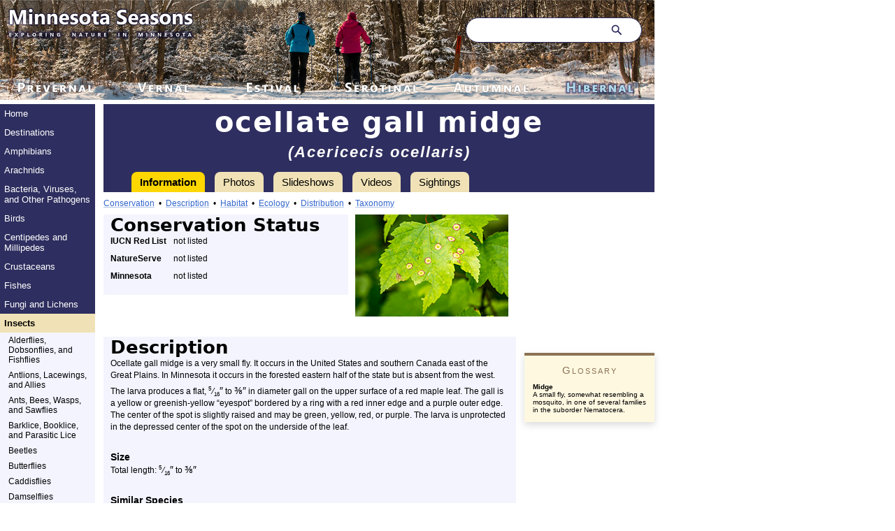

--- FILE ---
content_type: text/html
request_url: http://www.minnesotaseasons.com/Insects/ocellate_gall_midge.html
body_size: 7504
content:
<!DOCTYPE html>
<html xmlns="http://www.w3.org/1999/xhtml">
<head profile="http://www.w3.org/2005/10/profile">
	<meta http-equiv="Content-Type" content="application/xhtml+xml; charset=utf-8">
	<link rel="shortcut icon" type="image/x-icon" href="http://minnesotaseasons.com/favicon.ico">
	<title>Minnesota Seasons - ocellate gall midge</title>
	<meta name="description" content="ocellate gall midge (Acericecis ocellaris) profile, photos, videos, county distribution map, and sightings in Minnesota.">
	<link href="../Minnesota_Seasons_03.css" rel="stylesheet" type="text/css">
	<link href="../Lightbox/css/lightbox.css" rel="stylesheet">
	<script src= "../Scripts/Tabs-5.js" type="text/javascript"></script>
</head>

<body onload="init()">

	<div id="masthead">
		<!--The Clean Up XHTML command will remove the masthead without this empty paragraph-->
	</div> <!--end masthead-->
	
<!--****************************************************************-->
<!-- Search bar														-->
<!-- Added 8/19/2022												-->
<!-- Copied with few changes from: ;								-->
<!-- https://pagedart.com/blog/how-to-add-a-search-bar-in-html/		-->
<!--****************************************************************-->

	<form class="formSearch" role="search" id="form">
		<input class="inputSearch" type="search" id="query" name="q" placeholder="Search..." aria-label="Search through site content">
		<button class="buttonSearch">
			<svg viewBox="0 0 1024 1024"><path class="path1" d="M848.471 928l-263.059-263.059c-48.941 36.706-110.118 55.059-177.412 55.059-171.294 0-312-140.706-312-312s140.706-312 312-312c171.294 0 312 140.706 312 312 0 67.294-24.471 128.471-55.059 177.412l263.059 263.059-79.529 79.529zM189.623 408.078c0 121.364 97.091 218.455 218.455 218.455s218.455-97.091 218.455-218.455c0-121.364-103.159-218.455-218.455-218.455-121.364 0-218.455 97.091-218.455 218.455z"></path></svg>
		</button>
	</form>
	<script>
		const f = document.getElementById('form');
		const q = document.getElementById('query');
		const google = 'https://www.google.com/search?q=site%3A+';
		const site = 'minnesotaseasons.com';

		function submitted(event) {
		event.preventDefault();
		const url = google + site + '+' + q.value;
		const win = window.open(url, '_blank');
		win.focus();
		}

		f.addEventListener('submit', submitted);
	</script>
	
	<div id="pagecell1">
	<div id="pageNav">
		<div id="sectionLinks">
			<p class="menu0"><a href="../index.html">Home</a></p>
				<p class="menu0"><a href="../Main/Destinations.html">Destinations</a></p>
				<p class="menu"><a href="../Main/Amphibians.html">Amphibians</a></p>
				<p class="menu"><a href="../Main/Arachnids.html">Arachnids</a></p>
				<p class="menu"><a href="../Main/Bacteria.html">Bacteria, Viruses, and Other Pathogens</a></p>
				<p class="menu"><a href="../Main/Birds.html">Birds</a></p>
				<p class="menu"><a href="../Main/Myriapods.html">Centipedes and Millipedes</a></p>
				<p class="menu"><a href="../Main/Crustaceans.html">Crustaceans</a></p>
				<p class="menu"><a href="../Main/Fishes.html">Fishes</a></p>
				<p class="menu"><a href="../Main/Fungi_Lichen.html">Fungi and Lichens</a></p>
				<p class="menuCurrent"><a href="../Main/Insects.html">Insects</a></p>
			<div id="subSectionLinks">
				<p class="subMenu"><a href="../Main/Alderflies_Dobsonflies_Fishflies.html">Alderflies, Dobsonflies, and Fishflies</a></p>
				<p class="subMenu"><a href="../Main/Antlions_Lacewings_Allies.html">Antlions, Lacewings, and Allies</a></p>
				<p class="subMenu"><a href="../Main/Ants_Bees_Wasps_and_Sawflies.html">Ants, Bees, Wasps, and Sawflies</a></p>
				<p class="subMenu"><a href="../Main/Bark_Book_Parasitic_Lice.html">Barklice, Booklice, and Parasitic Lice</a></p>
				<p class="subMenu"><a href="../Main/Beetles.html">Beetles</a></p>
				<p class="subMenu"><a href="../Main/Butterflies.html">Butterflies</a></p>
				<p class="subMenu"><a href="../Main/Caddisflies.html">Caddisflies</a></p>
				<p class="subMenu"><a href="../Main/Damselflies.html">Damselflies</a></p>
				<p class="subMenu"><a href="../Main/Dragonflies.html">Dragonflies</a></p>
				<p class="subMenu"><a href="../Main/Earwigs.html">Earwigs</a></p>
				<p class="subMenuCurrent"><a href="../Main/Flies.html">Flies</a></p>
				<p class="subMenu"><a href="../Main/Grasshoppers_Crickets_and_Katydids.html">Grasshoppers, Crickets, and Katydids</a></p>
				<p class="subMenu"><a href="../Main/Mayflies.html">Mayflies</a></p>
				<p class="subMenu"><a href="../Main/Moths.html">Moths</a></p>
				<p class="subMenu"><a href="../Main/Mantids.html">Praying Mantises</a></p>
				<p class="subMenu"><a href="../Main/Scorpionflies_and_Hangingflies.html">Scorpionflies, Hangingflies, and Allies</a></p>
				<p class="subMenu"><a href="../Main/Stoneflies.html">Stoneflies</a></p>
				<p class="subMenu"><a href="../Main/True_Bugs.html">True Bugs, Hoppers, Aphids, and Allies</a></p>
				<p class="subMenu"><a href="../Main/Walkingsticks.html">Walkingsticks</a></p>
			</div> <!--end subSectionLinks-->
			<p class="menu"><a href="../Main/Mammals.html">Mammals</a></p>
				<p class="menu"><a href="../Main/Plants.html">Plants</a></p>
				<p class="menu"><a href="../Main/Reptiles.html">Reptiles</a></p>
				<p class="menu"><a href="../Main/Slime_Molds.html">Slime Molds</a></p>
				<p class="menu"><a href="../Main/Snails.html">Snails and Slugs</a></p>
				<p class="menu"><a href="../Main/Springtails.html">Springtails</a></p>
				<p class="menu"><a href="../Main/Worms_and_Leeches.html">Worms and Leeches</a></p>
				<p class="menu0"><a href="../Main/Wallpapers.html">Wallpapers</a></p>
				<p class="menu0"><a href="../Main/Contributors.html">Contributors</a></p>
				<p class="menu0"><a href="http://blog.minnesotaseasons.com/">Blog</a></p>
		</div> <!--end sectionLinks-->
		
			<div class="socialIcon">
				<p><a href="https://www.facebook.com/Minnesotaseasons" target="_blank"><img src="../Images/PNG/FB_FindUsOnFacebook-114.png" alt="Facebook" width="114" height="29"></a></p>
				<p><a href="https://www.pinterest.com/MinnesotaSeason/" target="_blank"><img src="../Images/PNG/Find_us_on_Pinterest.png" alt="Pinterest" width="124" height="30"></a></p>
				<p><a href="https://x.com/MinnesotaSeason" target="_blank"><img src="../Images/PNG/Find_us_on_X.png" alt="X (formerly Twitter)" width="126" height="34"></a></p>
				<p><a href="https://bsky.app/profile/minnesotaseasons.bsky.social" target="_blank"><img src="../Images/PNG/Find_us_on_Blue_Sky.png" alt="Blue Sky" width="126" height="45"></a></p>
			</div> <!--end socialIcon-->
		
	</div> <!--end pageNav-->
		
		<div id="fullContent" class="feature">
			
			<h1>ocellate gall midge</h1>
			<p class="hSubhead6"><em>(Acericecis ocellaris)</em></p>
			
		<ul class="tab" id="tabs">
			<li><a href="#information" onclick="return false;" >Information</a></li>
			<li><a href="#photos" onclick="return false;" >Photos</a></li>
			<li><a href="#slideshows" onclick="return false;" >Slideshows</a></li>
			<li><a href="#videos" onclick="return false;" >Videos</a></li>
			<li><a href="#sightings" onclick="return false;" >Sightings</a></li>
		</ul>
			
			<div class="tabContent" id="information">
				<div class="table">
					<p class="pageLink"><a href="#Conservation">Conservation</a>&nbsp;&nbsp;&#8226;&nbsp;&nbsp;<a href="#Description">Description</a>&nbsp;&nbsp;&#8226;&nbsp;&nbsp;<a href="#Habitat">Habitat</a>&nbsp;&nbsp;&#8226;&nbsp;&nbsp;<a href="#Ecology">Ecology</a>&nbsp;&nbsp;&#8226;&nbsp;&nbsp;<a href="#Distribution">Distribution</a>&nbsp;&nbsp;&#8226;&nbsp;&nbsp;<a href="#Taxonomy">Taxonomy</a></p>
					<table class="colorTable" style="table-layout:fixed" width="590" border="0" cellspacing="0" cellpadding="0">
						<tr>
							<td width="10"></td>
							<td width="90"></td>
							<td width="240"></td>
							<td width="10"></td>
							<td width="10"></td>
							<td width="220"></td>
							<td width="10"></td>
						</tr>
						<tr>
							<td></td>
							<td height="30" colspan="2" id="Conservation"><h5>Conservation Status</h5></td>
							<td></td>
							<td bgcolor="#fff"></td>
							<td rowspan="8" valign="top" bgcolor="#fff"><table width="220" border="0" cellspacing="0" cellpadding="0">
								<tbody>
									<tr>
										<td><a href="Large/O/ocellate_gall_midge_04.jpg" data-lightbox="Photo1" data-title="ocellate gall midge"><img src="Small/O/ocellate_gall_midge_04s.jpg" width="219" height="146" class="photoTall" alt="ocellate gall midge" title="ocellate gall midge"></a></td>
									</tr>
									<tr>
										<td height="24" class="caption">&nbsp;</td>
									</tr>
								</tbody>
							</table></td>
							<td bgcolor="#fff"></td>
						</tr>
						<tr>
							<td class="tableNote">&nbsp;</td>
							<td class="tableNote"><strong>IUCN Red List</strong></td>
							<td class="tableNote"><p>not listed</p></td>
							<td >&nbsp;</td>
							<td bgcolor="#fff"></td>
							<td bgcolor="#fff"></td>
						</tr>
						<tr>
							<td class="tableNote">&nbsp;</td>
							<td class="tableNote"><strong>NatureServe</strong></td>
							<td class="tableNote"><p>not listed</p></td>
							<td >&nbsp;</td>
							<td bgcolor="#fff"></td>
							<td bgcolor="#fff"></td>
						</tr>
						<tr>
							<td class="tableNote">&nbsp;</td>
							<td class="tableNote"><strong>Minnesota</strong></td>
							<td class="tableNote"><p>not listed</p></td>
							<td >&nbsp;</td>
							<td bgcolor="#fff"></td>
							<td bgcolor="#fff"></td>
						</tr>
						<tr>
							<td height="10"></td>
							<td></td>
							<td></td>
							<td></td>
							<td bgcolor="#fff"></td>
							<td bgcolor="#fff"></td>
						</tr>
						<tr bgcolor="#fff">
							<td class="tableNote">&nbsp;</td>
							<td class="tableNote">&nbsp;</td>
							<td class="tableNote">&nbsp;</td>
							<td >&nbsp;</td>
							<td >&nbsp;</td>
							<td class="tableNote">&nbsp;</td>
						</tr>
						<tr bgcolor="#fff">
							<td class="tableNote">&nbsp;</td>
							<td class="tableNote">&nbsp;</td>
							<td class="tableNote">&nbsp;</td>
							<td >&nbsp;</td>
							<td >&nbsp;</td>
							<td class="tableNote">&nbsp;</td>
						</tr>
						<tr bgcolor="#fff">
							<td class="tableNote">&nbsp;</td>
							<td class="tableNote">&nbsp;</td>
							<td class="tableNote">&nbsp;</td>
							<td >&nbsp;</td>
							<td >&nbsp;</td>
							<td class="tableNote">&nbsp;</td>
						</tr>
					</table>
					<table class="colorTable" style="table-layout:fixed" width="590" border="0" cellspacing="0" cellpadding="0">
						<tr>
							<td width="10"></td>
							<td width="570"></td>
							<td width="10"></td>
						</tr>
						<tr>
							<td class="tableNote">&nbsp;</td>
							<td height="30" id="Description"><h5>Description</h5></td>
							<td class="tableNote">&nbsp;</td>
						</tr>
						<tr>
							<td class="tableNote">&nbsp;</td>
							<td class="tableNote"><p>Ocellate gall midge is a very small fly. It occurs in the United States and southern Canada east of the Great Plains. In Minnesota it occurs in the forested eastern  half of the state but is absent from the west.</p>
								<p>The larva produces a flat, <span class="numerator">5 </span>⁄<span class="denominator">16</span><span class="inches">&Prime;</span> to <span class="fraction">⅜</span><span class="inches">&Prime;</span> in diameter gall on the upper surface of a red maple leaf. The gall is a yellow or greenish-yellow “eyespot” bordered by a ring with a red inner edge and a purple outer edge. The center of the spot is slightly raised and may be green, yellow, red, or purple. The larva is unprotected in the depressed center of the spot on the underside of the leaf. </p></td>
							<td class="tableNote">&nbsp;</td>
						</tr>
						<tr>
							<td class="tableNote">&nbsp;</td>
							<td class="tableNote">&nbsp;</td>
							<td class="tableNote">&nbsp;</td>
						</tr>
						<tr>
							<td class="tableNote">&nbsp;</td>
							<td><h3>Size</h3></td>
							<td class="tableNote">&nbsp;</td>
						</tr>
						<tr>
							<td class="tableNote">&nbsp;</td>
							<td class="tableNote"><p>Total length: <span class="numerator">5 </span>⁄<span class="denominator">16</span><span class="inches">&Prime;</span> to <span class="fraction">⅜</span><span class="inches">&Prime;</span></p></td>
							<td class="tableNote">&nbsp;</td>
						</tr>
						<tr>
							<td class="tableNote">&nbsp;</td>
							<td class="tableNote">&nbsp;</td>
							<td class="tableNote">&nbsp;</td>
						</tr>
						<tr>
							<td class="tableNote">&nbsp;</td>
							<td><h3>Similar Species</h3></td>
							<td class="tableNote">&nbsp;</td>
						</tr>
						<tr>
							<td class="tableNote">&nbsp;</td>
							<td class="tableNote"><p>Septoria Leaf Spot <em>(Septoria aceris)</em> is a fungus that produces similar dark brown or tan spots with light brown centers. Black fungal bodies are visible on the upperside of the leaf under magnification.</p></td>
							<td class="tableNote">&nbsp;</td>
						</tr>
						<tr>
							<td height="10"></td>
							<td></td>
							<td></td>
						</tr>
						<tr bgcolor="#fff">
							<td class="tableNote">&nbsp;</td>
							<td class="tableNote">&nbsp;</td>
							<td class="tableNote">&nbsp;</td>
						</tr>
						<tr>
							<td class="tableNote">&nbsp;</td>
							<td id="Habitat"><h5>Habitat</h5></td>
							<td class="tableNote">&nbsp;</td>
						</tr>
						<tr>
							<td class="tableNote">&nbsp;</td>
							<td class="tableNote"><p><a href="../Plants/red_maple.html">red maple <em>(Acer rubrum</em> var. <em>rubrum)</em></a></p></td>
							<td class="tableNote">&nbsp;</td>
						</tr>
						<tr>
							<td height="10"></td>
							<td></td>
							<td></td>
						</tr>
						<tr bgcolor="#fff">
							<td class="tableNote">&nbsp;</td>
							<td class="tableNote">&nbsp;</td>
							<td class="tableNote">&nbsp;</td>
						</tr>
						<tr>
							<td class="tableNote">&nbsp;</td>
							<td id="Ecology"><h5>Ecology</h5></td>
							<td class="tableNote">&nbsp;</td>
						</tr>
						<tr>
							<td class="tableNote">&nbsp;</td>
							<td><h3>Season</h3></td>
							<td class="tableNote">&nbsp;</td>
						</tr>
						<tr>
							<td class="tableNote">&nbsp;</td>
							<td class="tableNote"><p>One generation: May</p>
								<p>Spots: Spring to fall</p></td>
							<td class="tableNote">&nbsp;</td>
						</tr>
						<tr>
							<td class="tableNote">&nbsp;</td>
							<td class="tableNote">&nbsp;</td>
							<td class="tableNote">&nbsp;</td>
						</tr>
						<tr>
							<td class="tableNote">&nbsp;</td>
							<td><h3>Behavior</h3></td>
							<td class="tableNote">&nbsp;</td>
						</tr>
						<tr>
							<td class="tableNote">&nbsp;</td>
							<td class="tableNote"><p>&nbsp;</p></td>
							<td class="tableNote">&nbsp;</td>
						</tr>
						<tr>
							<td class="tableNote">&nbsp;</td>
							<td class="tableNote">&nbsp;</td>
							<td class="tableNote">&nbsp;</td>
						</tr>
						<tr>
							<td class="tableNote">&nbsp;</td>
							<td><h3>Life Cycle</h3></td>
							<td class="tableNote">&nbsp;</td>
						</tr>
						<tr>
							<td class="tableNote">&nbsp;</td>
							<td class="tableNote"><p>The female deposits eggs singly on the underside of red maple leaves. After the larva hatches it feeds on the leaf and injects a hormone which causes the leaf to produce a gall. It spends 8 to 10 days on the leaf, growing to a size of about <span class="numerator">1 </span>⁄<span class="denominator">16</span><span class="inches">&Prime;</span> in length. It then drops off and burrows into the ground. It overwinters in the ground as a pupa and emerges as an adult early May the following year.</p></td>
							<td class="tableNote">&nbsp;</td>
						</tr>
						<tr>
							<td class="tableNote">&nbsp;</td>
							<td class="tableNote">&nbsp;</td>
							<td class="tableNote">&nbsp;</td>
						</tr>
						<tr>
							<td class="tableNote">&nbsp;</td>
							<td><h3>Larva Food</h3></td>
							<td class="tableNote">&nbsp;</td>
						</tr>
						<tr>
							<td class="tableNote">&nbsp;</td>
							<td class="tableNote"><p>The larva feeds on the leaf at the center of the spot on the underside of the leaf.</p></td>
							<td class="tableNote">&nbsp;</td>
						</tr>
						<tr>
							<td class="tableNote">&nbsp;</td>
							<td class="tableNote">&nbsp;</td>
							<td class="tableNote">&nbsp;</td>
						</tr>
						<tr>
							<td class="tableNote">&nbsp;</td>
							<td><h3>Adult Food</h3></td>
							<td class="tableNote">&nbsp;</td>
						</tr>
						<tr>
							<td class="tableNote">&nbsp;</td>
							<td class="tableNote"><p>&nbsp;</p></td>
							<td class="tableNote">&nbsp;</td>
						</tr>
						<tr>
							<td height="10"></td>
							<td></td>
							<td></td>
						</tr>
						<tr bgcolor="#fff">
							<td class="tableNote">&nbsp;</td>
							<td class="tableNote">&nbsp;</td>
							<td class="tableNote">&nbsp;</td>
						</tr>
					</table>
					<table class="colorTable" style="table-layout:fixed" width="590" border="0" cellspacing="0" cellpadding="0">
						<tr>
							<td width="10"></td>
							<td width="102"></td>
							<td width="20"></td>
							<td width="448"></td>
							<td width="10"></td>
						</tr>
						<tr>
							<td class="tableNote">&nbsp;</td>
							<td colspan="3" id="Distribution"><h5>Distribution</h5></td>
							<td class="tableNote">&nbsp;</td>
						</tr>
						<tr>
							<td class="tableNote">&nbsp;</td>
							<td class="tableNote"><p><img src="Maps/Range_ocellate_gall_midge.png" alt="Distribution Map" width="101" height="116" title="Distribution Map"></p></td>
							<td class="tableNote">&nbsp;</td>
							<td class="tableNote"><p><strong>Sources</strong></p>
								<p><a href="../Main/Sources.html#Valo">7</a>, <a href="../Main/Sources.html#Contributors">24</a>, <a href="../Main/Sources.html#CedarCreek">27</a>, <a href="../Main/Sources.html#GBIF">29</a>, <a href="../Main/Sources.html#iNaturalist">30</a>, <a href="../Main/Sources.html#BugGuide">82</a>.</p></td>
							<td class="tableNote">&nbsp;</td>
						</tr>
						<tr>
							<td class="tableNote">&nbsp;</td>
							<td class="caption">12/14/2022</td>
							<td class="tableNote">&nbsp;</td>
							<td class="tableNote">&nbsp;</td>
							<td class="tableNote">&nbsp;</td>
						</tr>
						<tr>
							<td class="tableNote">&nbsp;</td>
							<td class="tableNote">&nbsp;</td>
							<td class="tableNote">&nbsp;</td>
							<td class="tableNote">&nbsp;</td>
							<td class="tableNote">&nbsp;</td>
						</tr>
						<tr>
							<td class="tableNote">&nbsp;</td>
							<td colspan="3"><h3>Occurrence</h3></td>
							<td class="tableNote">&nbsp;</td>
						</tr>
						<tr>
							<td class="tableNote">&nbsp;</td>
							<td colspan="3" class="tableNote"><p>&nbsp;</p></td>
							<td class="tableNote">&nbsp;</td>
						</tr>
						<tr>
							<td height="10"></td>
							<td></td>
							<td></td>
							<td></td>
							<td></td>
						</tr>
						<tr bgcolor="#fff">
							<td class="tableNote">&nbsp;</td>
							<td class="tableNote">&nbsp;</td>
							<td class="tableNote">&nbsp;</td>
							<td class="tableNote">&nbsp;</td>
							<td class="tableNote">&nbsp;</td>
						</tr>
					</table>
					<table class="colorTable" style="table-layout:fixed" width="590" border="0" cellspacing="0" cellpadding="0">
						<tr>
							<td width="10"></td>
							<td width="90"></td>
							<td width="480"></td>
							<td width="10"></td>
						</tr>
						<tr>
							<td class="tableNote">&nbsp;</td>
							<td height="30" colspan="2" id="Taxonomy"><h5>Taxonomy</h5></td>
							<td class="tableNote">&nbsp;</td>
						</tr>
						<tr>
							<td class="tableNote">&nbsp;</td>
							<td class="tableInfo"><p>Order</p></td>
							<td class="tableInfo"><a href="flies_Diptera.html">Diptera (Flies)</a></td>
							<td class="tableNote">&nbsp;</td>
						</tr>
						<tr>
							<td class="tableNote">&nbsp;</td>
							<td class="tableInfo"><p>Suborder</p></td>
							<td class="tableInfo">Nematocera</td>
							<td class="tableNote">&nbsp;</td>
						</tr>
						<tr>
							<td class="tableNote">&nbsp;</td>
							<td class="tableInfo"><p>Infraorder</p></td>
							<td class="tableInfo">Bibionomorpha (gnats and allies)</td>
							<td class="tableNote">&nbsp;</td>
						</tr>
						<tr>
							<td class="tableNote">&nbsp;</td>
							<td class="tableInfo"><p>Superfamily</p></td>
							<td class="tableInfo">Sciaroidea (fungus gnats and gall midges)</td>
							<td class="tableNote">&nbsp;</td>
						</tr>
						<tr>
							<td class="tableNote">&nbsp;</td>
							<td class="tableInfo"><p>Family</p></td>
							<td class="tableInfo"><a href="gall_wood_midges_Cecidomyiidae.html">Cecidomyiidae (gall midges and wood midges)</a></td>
							<td class="tableNote">&nbsp;</td>
						</tr>
						<tr>
							<td class="tableNote">&nbsp;</td>
							<td class="tableInfo"><p>Subfamily</p></td>
							<td class="tableInfo">Cecidomyiinae (gall midges)</td>
							<td class="tableNote">&nbsp;</td>
						</tr>
						<tr>
							<td class="tableNote">&nbsp;</td>
							<td class="tableInfo"><p>Supertribe</p></td>
							<td class="tableInfo">Lasiopteridi</td>
							<td class="tableNote">&nbsp;</td>
						</tr>
						<tr>
							<td class="tableNote">&nbsp;</td>
							<td class="tableInfo">Tribe</td>
							<td class="tableInfo">Oligotrophini</td>
							<td class="tableNote">&nbsp;</td>
						</tr>
						<tr>
							<td class="tableNote">&nbsp;</td>
							<td class="tableInfo">Subtribe</td>
							<td class="tableInfo">Polystephina</td>
							<td class="tableNote">&nbsp;</td>
						</tr>
						<tr>
							<td class="tableNote">&nbsp;</td>
							<td class="tableInfo"><p>Genus</p></td>
							<td class="tableInfo"><em>Acericecis</em></td>
							<td class="tableNote">&nbsp;</td>
						</tr>
						<tr>
							<td class="tableNote">&nbsp;</td>
							<td class="tableNote">&nbsp;</td>
							<td class="tableNote">&nbsp;</td>
							<td class="tableNote">&nbsp;</td>
						</tr>
						<tr>
							<td class="tableNote">&nbsp;</td>
							<td colspan="2"><h3>Synonyms</h3></td>
							<td class="tableNote">&nbsp;</td>
						</tr>
						<tr>
							<td class="tableNote">&nbsp;</td>
							<td colspan="2" class="tableInfo"><p><em>Cecidomyia ocellaris</em></p>
								<p><em>Mayetiola virginiana</em></p></td>
							<td class="tableNote">&nbsp;</td>
						</tr>
						<tr>
							<td class="tableNote">&nbsp;</td>
							<td class="tableNote">&nbsp;</td>
							<td class="tableNote">&nbsp;</td>
							<td class="tableNote">&nbsp;</td>
						</tr>
						<tr>
							<td class="tableNote">&nbsp;</td>
							<td colspan="2"><h3>Common Names</h3></td>
							<td class="tableNote">&nbsp;</td>
						</tr>
						<tr>
							<td class="tableNote">&nbsp;</td>
							<td colspan="2" class="tableInfo"><p>maple eyespot gall midge</p>
								<p>maple leaf spot gall midge</p>
								<p>ocellate gall midge</p></td>
							<td class="tableNote">&nbsp;</td>
						</tr>
						<tr>
							<td height="10"></td>
							<td></td>
							<td></td>
							<td></td>
						</tr>
					</table>
				</div>
				<!--end table-->
				<p>&nbsp;</p>
				<p>&nbsp;</p>
				<p>&nbsp;</p>
				<p>&nbsp;</p>
<p>&nbsp;</p>
				<p>&nbsp;</p>
				<div class="glossary">
					<p class="glossaryHead">Glossary</p>
					<p class="sideBarLabel">Midge</p>
					<p class="sideBarInfo">A small fly, somewhat resembling a mosquito, in one of several families in the suborder Nematocera.</p>
				</div> <!--end glossary0-->
				<p>&nbsp;</p>
				<p>&nbsp;</p>
				<p>&nbsp;</p>
				<p>&nbsp;</p>
				<p>&nbsp;</p>
				
			</div> <!--end information-->
			
			<div class="tabContent" id="photos">
				<script src="../Lightbox/js/jquery-1.11.0.min.js"></script>
				<script src="../Lightbox/js/lightbox.min.js"></script>
				<div class="table">
					<table class="colorTable" style="table-layout:fixed" width="590" border="0" cellspacing="0" cellpadding="0">
						<tr bgcolor="#fff">
							<td width="10">&nbsp;</td>
							<td width="82"></td>
							<td width="221"></td>
							<td width="46"></td>
							<td width="221"></td>
							<td width="10"></td>
						</tr>
						<tr>
							<td>&nbsp;</td>
							<td colspan="4"><h2>Visitor Photos</h2></td>
							<td>&nbsp;</td>
						</tr>
						<tr>
							<td>&nbsp;</td>
							<td>&nbsp;</td>
							<td>&nbsp;</td>
							<td>&nbsp;</td>
							<td>&nbsp;</td>
							<td>&nbsp;</td>
						</tr>
						<tr>
							<td class="tableInfo">&nbsp;</td>
							<td colspan="4"><h4>Share your photo of this insect.</h4></td>
							<td class="tableInfo">&nbsp;</td>
						</tr>
						<tr>
							<td class="tableInfo">&nbsp;</td>
							<td colspan="2"><input type="button" class="uploadButtonFlat" value="Click here to upload a photo" onClick="parent.location='mailto:info@minnesotaseasons.com?subject=Insect Photo&amp;body=Your Name (or Screen Name): %0A%0ASpecies: ocellate gall midge (Acericecis ocellaris)%0A%0ALocation or County: (Optional)%0A%0ACaption: (Optional)%0A%0AAttach one or more photos'"></td>
							<td colspan="2" class="emailUpload">This button not working for you?<br>
								Simply email us at <strong>info@MinnesotaSeasons.com</strong>.<br>
								Attach one or more photos and, if you like, a caption.</td>
							<td class="tableInfo">&nbsp;</td>
						</tr>
						<tr>
							<td height="10"></td>
							<td></td>
							<td></td>
							<td></td>
							<td></td>
							<td></td>
						</tr>
						<tr bgcolor="#fff">
							<td height="10"></td>
							<td></td>
							<td></td>
							<td></td>
							<td></td>
							<td></td>
						</tr>
						<tr>
							<td>&nbsp;</td>
							<td colspan="4"><h4><a href="../Contributors/Colon_Alfredo/Colon_Alfredo.html" class="black">Alfredo Colon</a></h4></td>
							<td>&nbsp;</td>
						</tr>
						<tr>
							<td height="10"></td>
							<td></td>
							<td></td>
							<td></td>
							<td></td>
							<td></td>
						</tr>
						<tr>
							<td>&nbsp;</td>
							<td class="tableNote">&nbsp;</td>
							<td class="tableInfo"><a href="Large/O/ocellate_gall_midge_05.jpg" data-lightbox="Alfredo Colon" data-title="ocellate gall midge"><img src="Small/O/ocellate_gall_midge_05s.jpg" alt="ocellate gall midge" width="219" height="164" class="photoTall" title="ocellate gall midge"></a></td>
							<td>&nbsp;</td>
							<td class="tableInfo">&nbsp;</td>
							<td>&nbsp;</td>
						</tr>
						<tr>
							<td height="10"></td>
							<td></td>
							<td></td>
							<td></td>
							<td></td>
							<td></td>
						</tr>
						<tr bgcolor="#fff">
							<td height="10"></td>
							<td></td>
							<td></td>
							<td></td>
							<td></td>
							<td></td>
						</tr>
						<tr bgcolor="#fff">
							<td class="tableInfo">&nbsp;</td>
							<td class="tableInfo">&nbsp;</td>
							<td class="tableInfo">&nbsp;</td>
							<td class="tableInfo">&nbsp;</td>
							<td class="tableInfo">&nbsp;</td>
							<td class="tableInfo">&nbsp;</td>
						</tr>
						<tr>
							<td>&nbsp;</td>
							<td colspan="4"><h5>MinnesotaSeasons.com Photos</h5></td>
							<td>&nbsp;</td>
						</tr>
						<tr>
							<td height="10"></td>
							<td></td>
							<td></td>
							<td></td>
							<td></td>
							<td></td>
						</tr>
						<tr>
							<td>&nbsp;</td>
							<td colspan="4" class="tableNote"><p>Larva</p></td>
							<td>&nbsp;</td>
						</tr>
						<tr>
							<td>&nbsp;</td>
							<td class="tableNote">&nbsp;</td>
							<td class="tableInfo"><a href="Large/O/ocellate_gall_midge_03.jpg" data-lightbox="ocellate gall midge" data-title="Larva"><img src="Small/O/ocellate_gall_midge_03s.jpg" alt="ocellate gall midge" width="219" height="146" class="photoTall" title="ocellate gall midge"></a></td>
							<td>&nbsp;</td>
							<td class="tableInfo">&nbsp;</td>
							<td>&nbsp;</td>
						</tr>
						<tr>
							<td>&nbsp;</td>
							<td class="tableNote">&nbsp;</td>
							<td class="tableInfo">&nbsp;</td>
							<td>&nbsp;</td>
							<td class="tableInfo">&nbsp;</td>
							<td>&nbsp;</td>
						</tr>
						<tr>
							<td>&nbsp;</td>
							<td colspan="4" class="tableNote"><p>Gall</p></td>
							<td>&nbsp;</td>
						</tr>
						<tr>
							<td>&nbsp;</td>
							<td class="tableNote">&nbsp;</td>
							<td class="tableInfo"><a href="Large/O/ocellate_gall_midge_02.jpg" data-lightbox="ocellate gall midge" data-title="Gall"><img src="Small/O/ocellate_gall_midge_02s.jpg" alt="ocellate gall midge" width="219" height="146" class="photoTall" title="ocellate gall midge"></a></td>
							<td>&nbsp;</td>
							<td class="tableInfo">&nbsp;</td>
							<td>&nbsp;</td>
						</tr>
						<tr>
							<td>&nbsp;</td>
							<td class="tableNote">&nbsp;</td>
							<td class="tableInfo">&nbsp;</td>
							<td>&nbsp;</td>
							<td class="tableInfo">&nbsp;</td>
							<td>&nbsp;</td>
						</tr>
						<tr>
							<td>&nbsp;</td>
							<td colspan="4" class="tableNote"><p>Leaf</p></td>
							<td>&nbsp;</td>
						</tr>
						<tr>
							<td>&nbsp;</td>
							<td class="tableNote">&nbsp;</td>
							<td class="tableInfo"><a href="Large/O/ocellate_gall_midge_01.jpg" data-lightbox="ocellate gall midge" data-title="Leaf"><img src="Small/O/ocellate_gall_midge_01s.jpg" alt="ocellate gall midge" width="219" height="146" class="photoTall" title="ocellate gall midge"></a></td>
							<td>&nbsp;</td>
							<td class="tableInfo"><a href="Large/O/ocellate_gall_midge_04.jpg" data-lightbox="ocellate gall midge" data-title="Leaf"><img src="Small/O/ocellate_gall_midge_04s.jpg" alt="ocellate gall midge" width="219" height="146" class="photoTall" title="ocellate gall midge"></a></td>
							<td>&nbsp;</td>
						</tr>
						<tr>
							<td height="10"></td>
							<td></td>
							<td></td>
							<td></td>
							<td></td>
							<td></td>
						</tr>
					</table>
				</div>
				<!--end table-->
				<p>&nbsp;</p>
				<p><img src="../Images/PNG/Canon_EOS_70D.png" alt="Camera" width="125" height="113" class="camera" title="Camera"></p> 
			</div> <!--end photos-->

			<div class="tabContent" id="slideshows">
				<div class="table">
					<table class="colorTable" style="table-layout:fixed" width="590" border="0" cellspacing="0" cellpadding="0">
						<tr bgcolor="#fff">
							<td width="10">&nbsp;</td>
							<td width="570">&nbsp;</td>
							<td width="10">&nbsp;</td>
						</tr>
						<tr>
							<td class="tableLabel">&nbsp;</td>
							<td><h5>Slideshows</h5></td>
							<td>&nbsp;</td>
						</tr>
						<tr bgcolor="#fff">
							<td height="10"></td>
							<td></td>
							<td></td>
						</tr>
						<tr>
							<td height="10"></td>
							<td></td>
							<td></td>
						</tr>
						<tr>
							<td></td>
							<td class="tableNote">&nbsp;</td>
							<td></td>
						</tr>
						<tr>
							<td class="tableNote">&nbsp;</td>
							<td class="tableNote">&nbsp;</td>
							<td class="tableNote">&nbsp;</td>
						</tr>
						<tr>
							<td class="tableNote">&nbsp;</td>
							<td class="tableNote">&nbsp;</td>
							<td class="tableNote">&nbsp;</td>
						</tr>
						<tr>
							<td height="10"></td>
							<td></td>
							<td></td>
						</tr>
					</table>
				</div>
				<p>&nbsp;</p>
				<p><img src="../Images/PNG/Slideshow.png" alt="slideshow" width="184" height="105" class="camera" title="slideshow"></p>
				<!--end table-->
			</div> 
			<!--end slideshow-->
			
			<div class="tabContent" id="videos">
				<div class="table">
					<table class="colorTable" style="table-layout:fixed" width="590" border="0" cellspacing="0" cellpadding="0">
						<tr bgcolor="#fff">
							<td width="10">&nbsp;</td>
							<td width="240">&nbsp;</td>
							<td width="330">&nbsp;</td>
							<td width="10">&nbsp;</td>
						</tr>
						<tr>
							<td class="tableNote">&nbsp;</td>
							<td colspan="2"><h2>Visitor Videos</h2></td>
							<td class="tableNote">&nbsp;</td>
						</tr>
						<tr>
							<td class="tableNote">&nbsp;</td>
							<td class="tableNote">&nbsp;</td>
							<td class="tableNote">&nbsp;</td>
							<td class="tableNote">&nbsp;</td>
						</tr>
						<tr>
							<td class="tableNote">&nbsp;</td>
							<td colspan="2" class="tableNote"><h4>Share your video of this insect.</h4></td>
							<td class="tableNote">&nbsp;</td>
						</tr>
						<tr>
							<td class="tableNote">&nbsp;</td>
							<td><input type="button" class="uploadButtonFlat" value="Click here to upload a video" onClick="parent.location='mailto:info@minnesotaseasons.com?subject=Insect Video&amp;body=Your Name (or Screen Name): %0A%0ASpecies: ocellate gall midge (Acericecis ocellaris)%0A%0ACaption: (Optional)%0A%0AAttach a video or a YouTube link to your video'"></td>
							<td class="emailUpload">This button not working for you?<br>
								Simply email us at <strong>info@MinnesotaSeasons.com</strong>.<br>
								Attach a video, a YouTube link, or a cloud storage link.</td>
							<td class="tableNote">&nbsp;</td>
						</tr>
						<tr>
							<td height="10"></td>
							<td></td>
							<td></td>
							<td></td>
						</tr>
						<tr bgcolor="#fff">
							<td height="10"></td>
							<td></td>
							<td></td>
							<td></td>
						</tr>
						<tr>
							<td class="tableNote">&nbsp;</td>
							<td colspan="2"><h4>&nbsp;</h4></td>
							<td class="tableNote">&nbsp;</td>
						</tr>
						<tr>
							<td height="10"></td>
							<td></td>
							<td></td>
							<td></td>
						</tr>
						<tr>
							<td class="tableNote">&nbsp;</td>
							<td colspan="2" class="tableNote">&nbsp;</td>
							<td class="tableNote">&nbsp;</td>
						</tr>
						<tr>
							<td class="tableNote">&nbsp;</td>
							<td colspan="2" class="tableNote">&nbsp;</td>
							<td class="tableNote">&nbsp;</td>
						</tr>
						<tr>
							<td class="tableNote">&nbsp;</td>
							<td class="tableNote">&nbsp;</td>
							<td class="tableNote">&nbsp;</td>
							<td class="tableNote">&nbsp;</td>
						</tr>
						<tr>
							<td height="10"></td>
							<td></td>
							<td></td>
							<td></td>
						</tr>
						<tr bgcolor="#fff">
							<td height="10"></td>
							<td></td>
							<td></td>
							<td></td>
						</tr>
						<tr bgcolor="#fff">
							<td class="tableNote">&nbsp;</td>
							<td class="tableNote">&nbsp;</td>
							<td class="tableNote">&nbsp;</td>
							<td class="tableNote">&nbsp;</td>
						</tr>
						<tr>
							<td class="tableNote">&nbsp;</td>
							<td colspan="2"><h2>Other Videos</h2></td>
							<td class="tableNote">&nbsp;</td>
						</tr>
						<tr bgcolor="#fff">
							<td height="10"></td>
							<td></td>
							<td></td>
							<td></td>
						</tr>
						<tr>
							<td height="10"></td>
							<td></td>
							<td></td>
							<td></td>
						</tr>
						<tr>
							<td class="tableNote">&nbsp;</td>
							<td colspan="2" class="tableNote">&nbsp;</td>
							<td class="tableNote">&nbsp;</td>
						</tr>
						<tr>
							<td class="tableNote">&nbsp;</td>
							<td colspan="2" class="tableNote">&nbsp;</td>
							<td class="tableNote">&nbsp;</td>
						</tr>
						<tr>
							<td class="tableNote">&nbsp;</td>
							<td colspan="2" class="tableNote">&nbsp;</td>
							<td class="tableNote">&nbsp;</td>
						</tr>
						<tr>
							<td height="10"></td>
							<td></td>
							<td></td>
							<td></td>
						</tr>
					</table>
				</div>
				<!--end table-->
				<p>&nbsp;</p>
				<p><img src="../Images/PNG/Canon_Vixia_HF_R52.png" alt="Camcorder" width="125" height="74" class="camera" title="Camcorder"></p>
			</div> <!--end videos-->
			
			<div class="tabContent" id="sightings">
				<div class="table">
					<table class="colorTable" style="table-layout:fixed" width="590" border="0" cellspacing="0" cellpadding="0">
						<tr bgcolor="#fff">
							<td width="10">&nbsp;</td>
							<td width="120"></td>
							<td width="150"></td>
							<td width="180"></td>
							<td width="120"></td>
							<td width="10"></td>
						</tr>
						<tr>
							<td>&nbsp;</td>
							<td colspan="4"><h2>Visitor Sightings</h2></td>
							<td>&nbsp;</td>
						</tr>
						<tr>
							<td>&nbsp;</td>
							<td>&nbsp;</td>
							<td>&nbsp;</td>
							<td>&nbsp;</td>
							<td>&nbsp;</td>
							<td>&nbsp;</td>
						</tr>
						<tr>
							<td class="tableInfo">&nbsp;</td>
							<td colspan="4"><h4>Report a sighting of this insect.</h4></td>
							<td class="tableInfo">&nbsp;</td>
						</tr>
						<tr>
							<td class="tableInfo">&nbsp;</td>
							<td colspan="2"><input type="button" class="uploadButtonFlat" value="Click here to report a sighting" onClick="parent.location='mailto:info@minnesotaseasons.com?subject=Insect Sighting&amp;body=Name (or screen name): %0A%0ADate: %0A%0ASpecies: ocellate gall midge (Acericecis ocellaris)%0A%0ALocation: %0A%0AComments (optional): '"></td>
							<td colspan="2" class="emailUpload">This button not working for you?<br>
								Simply email us at <strong>info@MinnesotaSeasons.com</strong>.<br>
								Be sure to include a location.</td>
							<td class="tableInfo">&nbsp;</td>
						</tr>
						<tr>
							<td height="10"></td>
							<td></td>
							<td></td>
							<td></td>
							<td></td>
							<td></td>
						</tr>
						<tr bgcolor="#fff">
							<td height="10"></td>
							<td></td>
							<td></td>
							<td></td>
							<td></td>
							<td></td>
						</tr>
						<tr>
							<td height="10"></td>
							<td></td>
							<td></td>
							<td></td>
							<td></td>
							<td></td>
						</tr>
						<tr>
							<td class="tableNote">&nbsp;</td>
							<td class="tableNote"><strong>Alfredo Colon</strong><br>
								8/8/2022</td>
							<td colspan="2" class="tableNote"><p>Location: Albany, NY</p></td>
							<td class="tablePicStack"><a href="Large/O/ocellate_gall_midge_05.jpg"><img src="Thumbnails/O/ocellate_gall_midge_05t.jpg" alt="ocellate gall midge" width="100" height="75" class="listThumb" title="ocellate gall midge"></a></td>
							<td class="tablePicStack">&nbsp;</td>
						</tr>
						<tr>
							<td height="10"></td>
							<td></td>
							<td></td>
							<td></td>
							<td></td>
							<td></td>
						</tr>
						<tr bgcolor="#fff">
							<td height="10"></td>
							<td></td>
							<td></td>
							<td></td>
							<td></td>
							<td></td>
						</tr>
						<tr bgcolor="#fff">
							<td class="tableNote">&nbsp;</td>
							<td class="tableNote">&nbsp;</td>
							<td class="tableNote">&nbsp;</td>
							<td class="tableNote">&nbsp;</td>
							<td class="tablePicStack">&nbsp;</td>
							<td class="tablePicStack">&nbsp;</td>
						</tr>
						<tr>
							<td>&nbsp;</td>
							<td colspan="4"><h5>MinnesotaSeasons.com Sightings</h5></td>
							<td>&nbsp;</td>
						</tr>
						<tr>
							<td height="10"></td>
							<td></td>
							<td></td>
							<td></td>
							<td></td>
							<td></td>
						</tr>
						<tr>
							<td>&nbsp;</td>
							<td colspan="4"><div class="sightings2col570">
								<p><a href="../Destinations/St_Croix_State_Park.html">St. Croix State Park</a></p>
							</div></td>
							<td>&nbsp;</td>
						</tr>
						<tr>
							<td height="10"></td>
							<td></td>
							<td></td>
							<td></td>
							<td></td>
							<td></td>
						</tr>
					</table>
				</div>
				<!--end table-->
				<p>&nbsp;</p>
				<p>&nbsp;</p>
				<p><img src="../Images/PNG/Pentax_10x50_DCF_SP.png" alt="Binoculars" width="117" height="159" class="camera" title="Binoculars"></p> 
				
			</div> <!--end sightings-->
		</div> <!--end fullContent-->
	
		<div id="footnotes">
			<hr class="hr4Blue">
			<p class="footnote">Created 3/18/2019</p>
			<p class="footnote">Last Updated: 
			<script language="JavaScript" src="../Scripts/LastUpdated.js" type="text/javascript"></script>
			</p>
		</div> <!--end footnotes-->
		
		<div id="siteInfo" class="disclaimer">
			<a href="../Main/About.html"><u>About Us</u></a> | 
			<a href="../Main/Privacy_Policy.html"><u>Privacy Policy</u></a> | 
			<a href="mailto:info@minnesotaseasons.com"><u>Contact Us</u></a> | 
			© <script type="text/javascript">document.write( new Date().getFullYear() );</script> MinnesotaSeasons.com. All rights reserved.
		</div> <!--end siteInfo-->

</div> <!--end pagecell1-->
</body>
</html>
